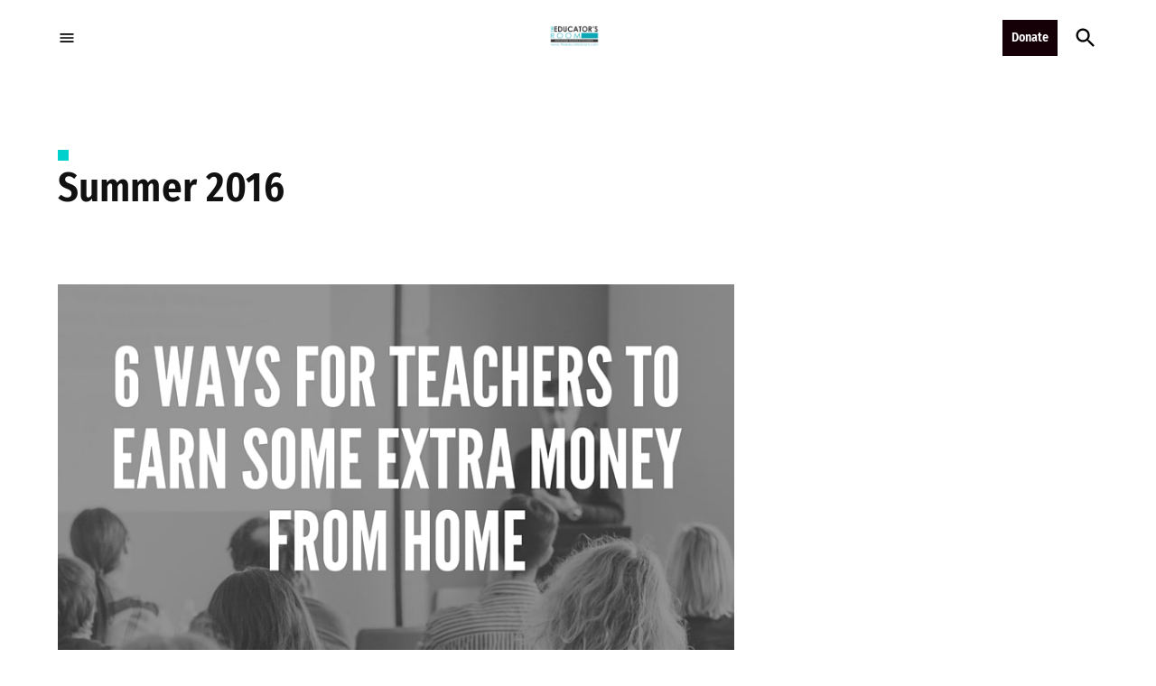

--- FILE ---
content_type: text/plain; charset=utf-8
request_url: https://ads.adthrive.com/http-api/cv2
body_size: 5306
content:
{"om":["00eoh6e0","00xbjwwl","0e1i2dcd","0eitjoxn","0g8i9uvz","0iyi1awv","0rfyztve","0s298m4lr19","0y4hf6zu","1","10011/c47dc26e2a3fabed6d2468d962e39ead","10011/f6b53abe523b743bb56c2e10883b2f55","1011_74_18364134","1028_8728253","1028_8739738","10ua7afe","11142692","11212184","11509227","1185:1610326628","1185:1610326728","11896988","12010080","12010084","12010088","12168663","12169133","12171164","12171239","12176509","12181250","12181287","12219592","124843_10","124844_23","124848_8","124853_8","12952196","1610326628","1610346338","17_24104726","17_24767202","17_24794142","17x0742b","1blmvu4v","1dynz4oo","1h2987yhpl7","1h7yhpl7","1ktgrre1","1qycnxb6","1szmtd70","1ybd10t0","206_521167","2132:42375961","2132:42839771","2132:44129096","2132:46039215","2149:10868755","2149:12181287","2307:00xbjwwl","2307:0llgkye7","2307:1h7yhpl7","2307:1szmtd70","2307:3d4r29fd","2307:3xh2cwy9","2307:4etfwvf1","2307:4jvxy62x","2307:5s8wi8hf","2307:6431n1h4","2307:66r1jy9h","2307:6q6gnywp","2307:7cmeqmw8","2307:7qkajqck","2307:7xb3th35","2307:87gc0tji","2307:8orkh93v","2307:9ckgjh5j","2307:9cv2cppz","2307:9krcxphu","2307:a566o9hb","2307:af9kspoi","2307:b5e77p2y","2307:bbmp7y9z","2307:c1hsjx06","2307:cjsd6ifa","2307:cuudl2xr","2307:d8lb4cac","2307:dsugp5th","2307:dt8ncuzh","2307:duxvs448","2307:e1an7fls","2307:ez8lh6cn","2307:f3tdw9f3","2307:fqeh4hao","2307:g749lgab","2307:gjej01ec","2307:gn3plkq1","2307:gtdy3hrw","2307:h7fq12y2","2307:h9hxhm9h","2307:hn3eanl8","2307:kk5768bd","2307:ll77hviy","2307:lxoi65lp","2307:o4v8lu9d","2307:o6aixi0z","2307:plth4l1a","2307:pw0xfkzf","2307:q1a81kuj","2307:r0u09phz","2307:r6vl3f1t","2307:revf1erj","2307:s400875z","2307:s4s41bit","2307:sj78qu8s","2307:tcd6rs3n","2307:tty470r7","2307:u30fsj32","2307:u4atmpu4","2307:uqph5v76","2307:uuw0t8q6","2307:uvzw7l54","2307:v958nz4c","2307:wdpqcqr6","2307:x7xpgcfc","2307:xc88kxs9","2307:y96tvrmt","2307:yrlpef8w","2307:z2zvrgyz","2307:zjn6yvkc","2307:zuen76ia","2409_15064_70_85808977","2409_25495_176_CR52092921","2409_25495_176_CR52092923","2409_25495_176_CR52153848","2409_25495_176_CR52153849","2409_25495_176_CR52178316","2409_25495_176_CR52178317","2409_25495_176_CR52186411","24598436","24602716","24694780","25_53v6aquw","25_m2n177jy","25_mvtp3dnv","25_op9gtamy","25_ti0s3bz3","25_yi6qlg3p","25_zwzjgvpw","262808","2676:81127799","2676:86739702","2676:86739739","2711_64_12156461","2715_9888_440665","2715_9888_547869","2715_9888_554841","2760:176_CR52092921","2760:176_CR52092923","2760:176_CR52150651","2760:176_CR52175339","2760:176_CR52186411","2760:176_CR52186412","286bn7o6","29414696","2966:549635","2pu0gomp","3018/b81b24154716fdab27f4be220bf5984d","3018/ff758232ff13e1c8c387506f8d98d1ce","308_125203_19","308_125204_13","32447008","33347569","3335_25247_700109377","3335_25247_700109379","3335_25247_700109389","3335_25247_700109391","33419362","33604310","33605403","33608958","33610849","33637455","34182009","34552895","3490:CR52092921","352p7o32","3646_185414_T26335189","3646_185414_T26469746","3646_185414_T26469802","3658_104709_d8lb4cac","3658_104709_h9hxhm9h","3658_104709_wdpqcqr6","3658_136236_x7xpgcfc","3658_150236_gjej01ec","3658_150236_gtdy3hrw","3658_15038_0c8tzhqm","3658_15078_87gc0tji","3658_15078_cuudl2xr","3658_15078_fqeh4hao","3658_15078_l5o549mu","3658_15106_u4atmpu4","3658_18008_r6vl3f1t","3658_203382_f3tdw9f3","3658_203382_y96tvrmt","3658_203382_z2zvrgyz","3658_211122_5vb39qim","3658_582283_T26472617","3658_608642_1hq8r86w","3658_608642_5s8wi8hf","3658_93957_T26479487","381513943572","38495746","3LMBEkP-wis","3d2984r29fd","3v2n6fcp","3xh2cwy9","409_216396","409_225978","409_225982","409_226352","409_226356","409_226364","409_230714","436396574","43919985","43a7ptxe","44023623","440665","44129096","44764946","44_ZIWOKILJN5EW3OXMUHGYBV_320x50_1","45327624","45327625","458901553568","46495924","485027845327","48700636","48700649","49139091","49542914","497_44_ZIWOKILJN5EW3OXMUHGYBV_300x250_1","4etfwvf1","4fk9nxse","4n9mre1i","50479792","51372397","52366877","53v6aquw","54779847","54779856","54779873","5504:203864","5504:203878","5504:203936","5504:203940","55090656","5510:6431n1h4","5510:8hi0spuk","5510:cymho2zs","5510:jlqm3ol6","5510:quk7w53j","5510:r6vl3f1t","5510:u4atmpu4","5510:ujl9wsn7","5510:w31aqin2","554478","5563_66529_OADD2.7353155983849_192R127T4TWRSZX4TL","5563_66529_OAIP.104c050e6928e9b8c130fc4a2b7ed0ac","55726194","557_409_223599","557_409_228055","558_93_1h7yhpl7","558_93_9bemdp1b","558_93_u4atmpu4","56018481","56183647","56254251","56341213","56632486","56824595","58744167","59423067","59664236","59664270","59751578","59856354","59873230","5s8wi8hf","60157548","60157556","60168597","61118564","61210708","61442965","61789530","61916211","61916229","61932920","61932925","61932933","61932957","62187798","6226512763","6226527043","6226527055","6226528609","6226534271","6226534287","6226543495","6226547143","6250_66552_1114985353","627225143","627227759","627309156","627309159","628015148","628086965","628153053","628153173","628222860","628223277","628360579","628360582","628444259","628444349","628444433","628456310","628456379","628456382","628456391","628622163","628622169","628622172","628622178","628622241","628622244","628622247","628622250","62867273","628683371","628687043","628687157","628687460","628687463","628803013","628841673","629007394","629009180","629167998","629168001","629168010","629168565","629171196","629171202","62946748","62978887","630928655","6365_61796_784880274628","63barbg1","6431n1h4","648104664","651637459","6547_67916_3Bf00nSrWlVJfO0SgkSL","6547_67916_4GwH0joJqV79nao4b89A","6547_67916_8P0CrVsSNIsqCCdOBfrO","6547_67916_Ww6wCQA009KSD9VlIx9c","6547_67916_bMBm7s1OzBksAdLvaPXQ","6547_67916_hLeFa8F98pGDdB9eRKat","6547_67916_j5FAfzdOipUpzyIygjs3","6547_67916_kvW6CZmNJoBNkrLII5ZD","6547_67916_nUcyD0NQO50akUfpcTeF","6547_67916_p0Eg3sFNWsWSpy6R2A8x","659216891404","680597458938","680_99480_700109379","680_99480_700109389","680_99480_700109391","690_99485_1610326728","693494591","695879867","695899659","697189859","697189965","697190006","697525780","697525808","697876986","697876997","697876999","697893306","6ejtrnf9","6mrds7pc","6ok4bauh","6pamm6b8","6q6gnywp","6tj9m7jw","6uykb2q5","6zt4aowl","700109377","700109383","700109389","700117707","702720175","704889081","704890558","704890663","704968015","705115442","705115523","705127202","708727053","725271087996","725271218802","725307736711","725307849769","7354_112418_86948393","7354_217088_86434333","74243_74_18364017","74243_74_18364062","74243_74_18364087","74243_74_18364134","74wv3qdx","76mreekc","78827816","794di3me","7969_149355_45872095","7969_149355_45999649","79ju1d1h","7cmeqmw8","7fc6xgyo","7ituowqj","7mnonaxp","7qkajqck","7sf7w6kh","7u298qs49qv","7xb3th35","8152859","8152878","8152879","8160967","8193073","8193078","82286816","82286845","82286850","8341_230731_588837179414603875","83447066","83447793","86884702","86925905","86991452","87gc0tji","8b5u826e","8edb3geb","8hi0spuk","8linfb0q","8orkh93v","9057/0328842c8f1d017570ede5c97267f40d","9057/211d1f0fa71d1a58cabee51f2180e38f","90_12850754","9598343","965gfa0s","97_8193073","97_8193078","98xzy0ek","9bemdp1b","9i2ttdsc","9krcxphu","9xauuuid","F9Qm1g4anuk","a24l6iop","a3ts2hcp","a566o9hb","a7wye4jw","a8beztgq","af9kspoi","alcoo4e5","aok5h605","arkbrnjf","ascierwp","axihqhfq","axw5pt53","b5e77p2y","b8298i6u5x1","b90cwbcd","bbmp7y9z","bj298uitpum","bwwbm3ch","c1hsjx06","c7z0h277","ccjshd7v","ce17a6ey","cjsd6ifa","cr-1oplzoysubwe","cr-2azmi2ttu9vd","cr-2azmi2ttuatj","cr-2azmi2ttubwe","cr-2azmi2ttubxe","cr-6ovjht2eu9vd","cr-6ovjht2eubwe","cr-6ovjht2eubxe","cr-98qz5e2subqk","cr-98yyye8xubxf","cr-a9s2xf1tubwj","cr-a9s2xf8vubwj","cr-aav22g2wubwj","cr-aaw20e3pubwj","cr-aaw20e3rubwj","cr-cfqw0i6pu7tmu","cr-f6puwm2w27tf1","cr-ghun4f53ubwe","cr-h6q46o706lrgv2","cr-p93cj8n4u9vd","cr-w5suf4cpu9vd","cr223-e8tw3e4qxeu","cu298udl2xr","cunmjkl4","cuudl2xr","cv0h9mrv","cymho2zs","d03uoroo","de66hk0y","dft15s69","dsugp5th","dt8ncuzh","duovgl0f","dwghal43","dy35slve","e1an7fls","e324419d-069e-4079-8a88-a4cf2a591719","e406ilcq","eal0nev6","echvksei","extremereach_creative_76559239","ez8lh6cn","f3h9fqou","f3tdw9f3","f5jxtba9","f79wd14t","f7u6bcn5","f8e4ig0n","fjp0ceax","fpbj0p83","fq298eh4hao","fqeh4hao","fqsh3oko","g29thswx","g33ctchk","g6418f73","g729849lgab","g72svoph","g749lgab","gcpna41o","ggcfqued","gjej01ec","gn3plkq1","gtdy3hrw","h1m1w12p","h5298yok1nr","hffavbt7","hfqgqvcv","ho8u3j47","hswgcqif","hu2988cf63l","hu52wf5i","hueqprai","i2aglcoy","i35hdrxv","i90isgt0","iaqttatc","ic298ajkkn0","icajkkn0","ikek48r0","ipm6h4sp","ipnvu7pa","ix298nblmho","ixnblmho","iy6hsneq","j32989smngx","jd035jgw","jfy9255s","jk789oih","jlqm3ol6","jsy1a3jk","k0csqwfi","k1aq2uly","k2xfz54q","kk5768bd","kns32sql","kx5rgl0a","l2pqjr4b","l2s786m6","l45j4icj","l4p5cwls","l9xck988","lc1wx7d6","ljai1zni","ll77hviy","lqdvaorh","lxlnailk","lxoi65lp","m4298xt6ckm","mf2989hp67j","mhk98j8a","mmr74uc4","mnzinbrt","mqyf9mgw","muaxvglt","muvxy961","n3298egwnq7","n3egwnq7","n8w0plts","ncfr1yiw","niaytq9d","npn0bjy8","nr2985arrhc","nr5arrhc","nv5uhf1y","nx53afwv","o2s05iig","o5xj653n","oc298zmkbuu","off735cj","oj70mowv","ooo6jtia","op9gtamy","oz3ry6sr","p0odjzyt","pagvt0pd","pap9q3pw","pi6u4hm4","pi9dvb89","pkydekxi","pl298th4l1a","pm9dmfkk","poc1p809","ppn03peq","pw0xfkzf","q9plh3qd","qqvgscdx","qt09ii59","quk7w53j","quuhpp2i","r0u09phz","r3co354x","r6vl3f1t","revf1erj","riaslz7g","rk5pkdan","rnvjtx7r","rtxq1ut9","s4s41bit","sbkk6qvv","sj78qu8s","sq3uu9ln","sslkianq","ssnofwh5","t2dlmwva","t7d69r6a","ti0s3bz3","ttjmhjja","tzngt86j","u02wpahe","u12987dcovi","u2x4z0j8","u30fsj32","u32980fsj32","u3i8n6ef","u4atmpu4","u863nap5","ujl9wsn7","uub4x53l","uuw0t8q6","v705kko8","v8v6h2i5","vdcb5d4i","vdpy7l2e","ven7pu1c","vf42112vpfnp8","wf9qekf0","wih2rdv3","wk7ju0s9","ws5qkh9j","wvuhrb6o","wxfnrapl","x8ej2sbt","xgzzblzl","xies7jcx","xldvfdsg","xn298caqh7c","xnfnfr4x","xswz6rio","xszg0ebh","xxz8lwdr","y141rtv6","y51tr986","y96tvrmt","yass8yy7","ycxmeyu6","ygwxiaon","yi6qlg3p","ymlqngxd","z2zvrgyz","zc9mww8x","zep75yl2","zfexqyi5","zh83vvb7","zi298sbjpsl","zpm9ltrh","zvdz58bk","zw6jpag6","zwzjgvpw","7979132","7979135"],"pmp":[],"adomains":["123notices.com","1md.org","about.bugmd.com","acelauncher.com","adameve.com","akusoli.com","allyspin.com","askanexpertonline.com","atomapplications.com","bassbet.com","betsson.gr","biz-zone.co","bizreach.jp","braverx.com","bubbleroom.se","bugmd.com","buydrcleanspray.com","byrna.com","capitaloneshopping.com","clarifion.com","combatironapparel.com","controlcase.com","convertwithwave.com","cotosen.com","countingmypennies.com","cratedb.com","croisieurope.be","cs.money","dallasnews.com","definition.org","derila-ergo.com","dhgate.com","dhs.gov","displate.com","easyprint.app","easyrecipefinder.co","fabpop.net","familynow.club","fla-keys.com","folkaly.com","g123.jp","gameswaka.com","getbugmd.com","getconsumerchoice.com","getcubbie.com","gowavebrowser.co","gowdr.com","gransino.com","grosvenorcasinos.com","guard.io","hero-wars.com","holts.com","instantbuzz.net","itsmanual.com","jackpotcitycasino.com","justanswer.com","justanswer.es","la-date.com","lightinthebox.com","liverrenew.com","local.com","lovehoney.com","lulutox.com","lymphsystemsupport.com","manualsdirectory.org","meccabingo.com","medimops.de","mensdrivingforce.com","millioner.com","miniretornaveis.com","mobiplus.me","myiq.com","national-lottery.co.uk","naturalhealthreports.net","nbliver360.com","nikke-global.com","nordicspirit.co.uk","nuubu.com","onlinemanualspdf.co","original-play.com","outliermodel.com","paperela.com","paradisestays.site","parasiterelief.com","peta.org","photoshelter.com","plannedparenthood.org","playvod-za.com","printeasilyapp.com","printwithwave.com","profitor.com","quicklearnx.com","quickrecipehub.com","rakuten-sec.co.jp","rangeusa.com","refinancegold.com","robocat.com","royalcaribbean.com","saba.com.mx","shift.com","simple.life","spinbara.com","systeme.io","taboola.com","tackenberg.de","temu.com","tenfactorialrocks.com","theoceanac.com","topaipick.com","totaladblock.com","usconcealedcarry.com","vagisil.com","vegashero.com","vegogarden.com","veryfast.io","viewmanuals.com","viewrecipe.net","votervoice.net","vuse.com","wavebrowser.co","wavebrowserpro.com","weareplannedparenthood.org","xiaflex.com","yourchamilia.com"]}